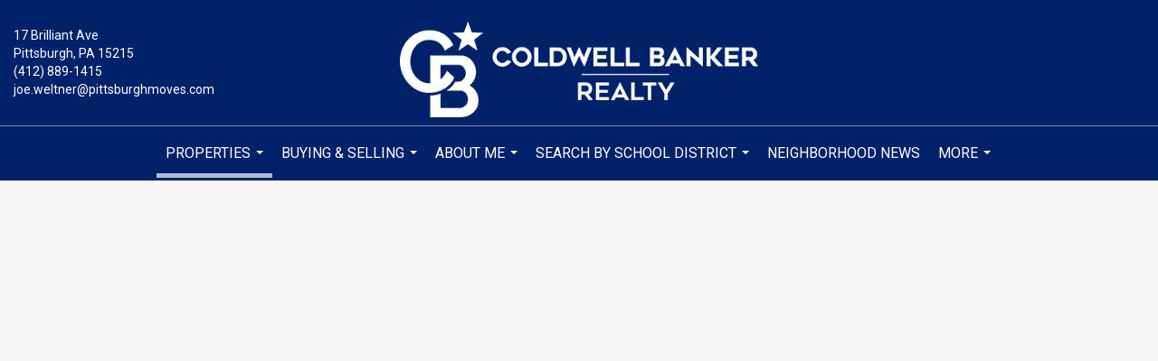

--- FILE ---
content_type: text/html; charset=utf-8
request_url: https://www.google.com/recaptcha/api2/anchor?ar=1&k=6LdmtrYUAAAAAAHk0DIYZUZov8ZzYGbtAIozmHtV&co=aHR0cHM6Ly9qb2V3ZWx0bmVyLmNvbTo0NDM.&hl=en&v=jdMmXeCQEkPbnFDy9T04NbgJ&size=invisible&anchor-ms=20000&execute-ms=15000&cb=c8z45l53lxg8
body_size: 46716
content:
<!DOCTYPE HTML><html dir="ltr" lang="en"><head><meta http-equiv="Content-Type" content="text/html; charset=UTF-8">
<meta http-equiv="X-UA-Compatible" content="IE=edge">
<title>reCAPTCHA</title>
<style type="text/css">
/* cyrillic-ext */
@font-face {
  font-family: 'Roboto';
  font-style: normal;
  font-weight: 400;
  font-stretch: 100%;
  src: url(//fonts.gstatic.com/s/roboto/v48/KFO7CnqEu92Fr1ME7kSn66aGLdTylUAMa3GUBHMdazTgWw.woff2) format('woff2');
  unicode-range: U+0460-052F, U+1C80-1C8A, U+20B4, U+2DE0-2DFF, U+A640-A69F, U+FE2E-FE2F;
}
/* cyrillic */
@font-face {
  font-family: 'Roboto';
  font-style: normal;
  font-weight: 400;
  font-stretch: 100%;
  src: url(//fonts.gstatic.com/s/roboto/v48/KFO7CnqEu92Fr1ME7kSn66aGLdTylUAMa3iUBHMdazTgWw.woff2) format('woff2');
  unicode-range: U+0301, U+0400-045F, U+0490-0491, U+04B0-04B1, U+2116;
}
/* greek-ext */
@font-face {
  font-family: 'Roboto';
  font-style: normal;
  font-weight: 400;
  font-stretch: 100%;
  src: url(//fonts.gstatic.com/s/roboto/v48/KFO7CnqEu92Fr1ME7kSn66aGLdTylUAMa3CUBHMdazTgWw.woff2) format('woff2');
  unicode-range: U+1F00-1FFF;
}
/* greek */
@font-face {
  font-family: 'Roboto';
  font-style: normal;
  font-weight: 400;
  font-stretch: 100%;
  src: url(//fonts.gstatic.com/s/roboto/v48/KFO7CnqEu92Fr1ME7kSn66aGLdTylUAMa3-UBHMdazTgWw.woff2) format('woff2');
  unicode-range: U+0370-0377, U+037A-037F, U+0384-038A, U+038C, U+038E-03A1, U+03A3-03FF;
}
/* math */
@font-face {
  font-family: 'Roboto';
  font-style: normal;
  font-weight: 400;
  font-stretch: 100%;
  src: url(//fonts.gstatic.com/s/roboto/v48/KFO7CnqEu92Fr1ME7kSn66aGLdTylUAMawCUBHMdazTgWw.woff2) format('woff2');
  unicode-range: U+0302-0303, U+0305, U+0307-0308, U+0310, U+0312, U+0315, U+031A, U+0326-0327, U+032C, U+032F-0330, U+0332-0333, U+0338, U+033A, U+0346, U+034D, U+0391-03A1, U+03A3-03A9, U+03B1-03C9, U+03D1, U+03D5-03D6, U+03F0-03F1, U+03F4-03F5, U+2016-2017, U+2034-2038, U+203C, U+2040, U+2043, U+2047, U+2050, U+2057, U+205F, U+2070-2071, U+2074-208E, U+2090-209C, U+20D0-20DC, U+20E1, U+20E5-20EF, U+2100-2112, U+2114-2115, U+2117-2121, U+2123-214F, U+2190, U+2192, U+2194-21AE, U+21B0-21E5, U+21F1-21F2, U+21F4-2211, U+2213-2214, U+2216-22FF, U+2308-230B, U+2310, U+2319, U+231C-2321, U+2336-237A, U+237C, U+2395, U+239B-23B7, U+23D0, U+23DC-23E1, U+2474-2475, U+25AF, U+25B3, U+25B7, U+25BD, U+25C1, U+25CA, U+25CC, U+25FB, U+266D-266F, U+27C0-27FF, U+2900-2AFF, U+2B0E-2B11, U+2B30-2B4C, U+2BFE, U+3030, U+FF5B, U+FF5D, U+1D400-1D7FF, U+1EE00-1EEFF;
}
/* symbols */
@font-face {
  font-family: 'Roboto';
  font-style: normal;
  font-weight: 400;
  font-stretch: 100%;
  src: url(//fonts.gstatic.com/s/roboto/v48/KFO7CnqEu92Fr1ME7kSn66aGLdTylUAMaxKUBHMdazTgWw.woff2) format('woff2');
  unicode-range: U+0001-000C, U+000E-001F, U+007F-009F, U+20DD-20E0, U+20E2-20E4, U+2150-218F, U+2190, U+2192, U+2194-2199, U+21AF, U+21E6-21F0, U+21F3, U+2218-2219, U+2299, U+22C4-22C6, U+2300-243F, U+2440-244A, U+2460-24FF, U+25A0-27BF, U+2800-28FF, U+2921-2922, U+2981, U+29BF, U+29EB, U+2B00-2BFF, U+4DC0-4DFF, U+FFF9-FFFB, U+10140-1018E, U+10190-1019C, U+101A0, U+101D0-101FD, U+102E0-102FB, U+10E60-10E7E, U+1D2C0-1D2D3, U+1D2E0-1D37F, U+1F000-1F0FF, U+1F100-1F1AD, U+1F1E6-1F1FF, U+1F30D-1F30F, U+1F315, U+1F31C, U+1F31E, U+1F320-1F32C, U+1F336, U+1F378, U+1F37D, U+1F382, U+1F393-1F39F, U+1F3A7-1F3A8, U+1F3AC-1F3AF, U+1F3C2, U+1F3C4-1F3C6, U+1F3CA-1F3CE, U+1F3D4-1F3E0, U+1F3ED, U+1F3F1-1F3F3, U+1F3F5-1F3F7, U+1F408, U+1F415, U+1F41F, U+1F426, U+1F43F, U+1F441-1F442, U+1F444, U+1F446-1F449, U+1F44C-1F44E, U+1F453, U+1F46A, U+1F47D, U+1F4A3, U+1F4B0, U+1F4B3, U+1F4B9, U+1F4BB, U+1F4BF, U+1F4C8-1F4CB, U+1F4D6, U+1F4DA, U+1F4DF, U+1F4E3-1F4E6, U+1F4EA-1F4ED, U+1F4F7, U+1F4F9-1F4FB, U+1F4FD-1F4FE, U+1F503, U+1F507-1F50B, U+1F50D, U+1F512-1F513, U+1F53E-1F54A, U+1F54F-1F5FA, U+1F610, U+1F650-1F67F, U+1F687, U+1F68D, U+1F691, U+1F694, U+1F698, U+1F6AD, U+1F6B2, U+1F6B9-1F6BA, U+1F6BC, U+1F6C6-1F6CF, U+1F6D3-1F6D7, U+1F6E0-1F6EA, U+1F6F0-1F6F3, U+1F6F7-1F6FC, U+1F700-1F7FF, U+1F800-1F80B, U+1F810-1F847, U+1F850-1F859, U+1F860-1F887, U+1F890-1F8AD, U+1F8B0-1F8BB, U+1F8C0-1F8C1, U+1F900-1F90B, U+1F93B, U+1F946, U+1F984, U+1F996, U+1F9E9, U+1FA00-1FA6F, U+1FA70-1FA7C, U+1FA80-1FA89, U+1FA8F-1FAC6, U+1FACE-1FADC, U+1FADF-1FAE9, U+1FAF0-1FAF8, U+1FB00-1FBFF;
}
/* vietnamese */
@font-face {
  font-family: 'Roboto';
  font-style: normal;
  font-weight: 400;
  font-stretch: 100%;
  src: url(//fonts.gstatic.com/s/roboto/v48/KFO7CnqEu92Fr1ME7kSn66aGLdTylUAMa3OUBHMdazTgWw.woff2) format('woff2');
  unicode-range: U+0102-0103, U+0110-0111, U+0128-0129, U+0168-0169, U+01A0-01A1, U+01AF-01B0, U+0300-0301, U+0303-0304, U+0308-0309, U+0323, U+0329, U+1EA0-1EF9, U+20AB;
}
/* latin-ext */
@font-face {
  font-family: 'Roboto';
  font-style: normal;
  font-weight: 400;
  font-stretch: 100%;
  src: url(//fonts.gstatic.com/s/roboto/v48/KFO7CnqEu92Fr1ME7kSn66aGLdTylUAMa3KUBHMdazTgWw.woff2) format('woff2');
  unicode-range: U+0100-02BA, U+02BD-02C5, U+02C7-02CC, U+02CE-02D7, U+02DD-02FF, U+0304, U+0308, U+0329, U+1D00-1DBF, U+1E00-1E9F, U+1EF2-1EFF, U+2020, U+20A0-20AB, U+20AD-20C0, U+2113, U+2C60-2C7F, U+A720-A7FF;
}
/* latin */
@font-face {
  font-family: 'Roboto';
  font-style: normal;
  font-weight: 400;
  font-stretch: 100%;
  src: url(//fonts.gstatic.com/s/roboto/v48/KFO7CnqEu92Fr1ME7kSn66aGLdTylUAMa3yUBHMdazQ.woff2) format('woff2');
  unicode-range: U+0000-00FF, U+0131, U+0152-0153, U+02BB-02BC, U+02C6, U+02DA, U+02DC, U+0304, U+0308, U+0329, U+2000-206F, U+20AC, U+2122, U+2191, U+2193, U+2212, U+2215, U+FEFF, U+FFFD;
}
/* cyrillic-ext */
@font-face {
  font-family: 'Roboto';
  font-style: normal;
  font-weight: 500;
  font-stretch: 100%;
  src: url(//fonts.gstatic.com/s/roboto/v48/KFO7CnqEu92Fr1ME7kSn66aGLdTylUAMa3GUBHMdazTgWw.woff2) format('woff2');
  unicode-range: U+0460-052F, U+1C80-1C8A, U+20B4, U+2DE0-2DFF, U+A640-A69F, U+FE2E-FE2F;
}
/* cyrillic */
@font-face {
  font-family: 'Roboto';
  font-style: normal;
  font-weight: 500;
  font-stretch: 100%;
  src: url(//fonts.gstatic.com/s/roboto/v48/KFO7CnqEu92Fr1ME7kSn66aGLdTylUAMa3iUBHMdazTgWw.woff2) format('woff2');
  unicode-range: U+0301, U+0400-045F, U+0490-0491, U+04B0-04B1, U+2116;
}
/* greek-ext */
@font-face {
  font-family: 'Roboto';
  font-style: normal;
  font-weight: 500;
  font-stretch: 100%;
  src: url(//fonts.gstatic.com/s/roboto/v48/KFO7CnqEu92Fr1ME7kSn66aGLdTylUAMa3CUBHMdazTgWw.woff2) format('woff2');
  unicode-range: U+1F00-1FFF;
}
/* greek */
@font-face {
  font-family: 'Roboto';
  font-style: normal;
  font-weight: 500;
  font-stretch: 100%;
  src: url(//fonts.gstatic.com/s/roboto/v48/KFO7CnqEu92Fr1ME7kSn66aGLdTylUAMa3-UBHMdazTgWw.woff2) format('woff2');
  unicode-range: U+0370-0377, U+037A-037F, U+0384-038A, U+038C, U+038E-03A1, U+03A3-03FF;
}
/* math */
@font-face {
  font-family: 'Roboto';
  font-style: normal;
  font-weight: 500;
  font-stretch: 100%;
  src: url(//fonts.gstatic.com/s/roboto/v48/KFO7CnqEu92Fr1ME7kSn66aGLdTylUAMawCUBHMdazTgWw.woff2) format('woff2');
  unicode-range: U+0302-0303, U+0305, U+0307-0308, U+0310, U+0312, U+0315, U+031A, U+0326-0327, U+032C, U+032F-0330, U+0332-0333, U+0338, U+033A, U+0346, U+034D, U+0391-03A1, U+03A3-03A9, U+03B1-03C9, U+03D1, U+03D5-03D6, U+03F0-03F1, U+03F4-03F5, U+2016-2017, U+2034-2038, U+203C, U+2040, U+2043, U+2047, U+2050, U+2057, U+205F, U+2070-2071, U+2074-208E, U+2090-209C, U+20D0-20DC, U+20E1, U+20E5-20EF, U+2100-2112, U+2114-2115, U+2117-2121, U+2123-214F, U+2190, U+2192, U+2194-21AE, U+21B0-21E5, U+21F1-21F2, U+21F4-2211, U+2213-2214, U+2216-22FF, U+2308-230B, U+2310, U+2319, U+231C-2321, U+2336-237A, U+237C, U+2395, U+239B-23B7, U+23D0, U+23DC-23E1, U+2474-2475, U+25AF, U+25B3, U+25B7, U+25BD, U+25C1, U+25CA, U+25CC, U+25FB, U+266D-266F, U+27C0-27FF, U+2900-2AFF, U+2B0E-2B11, U+2B30-2B4C, U+2BFE, U+3030, U+FF5B, U+FF5D, U+1D400-1D7FF, U+1EE00-1EEFF;
}
/* symbols */
@font-face {
  font-family: 'Roboto';
  font-style: normal;
  font-weight: 500;
  font-stretch: 100%;
  src: url(//fonts.gstatic.com/s/roboto/v48/KFO7CnqEu92Fr1ME7kSn66aGLdTylUAMaxKUBHMdazTgWw.woff2) format('woff2');
  unicode-range: U+0001-000C, U+000E-001F, U+007F-009F, U+20DD-20E0, U+20E2-20E4, U+2150-218F, U+2190, U+2192, U+2194-2199, U+21AF, U+21E6-21F0, U+21F3, U+2218-2219, U+2299, U+22C4-22C6, U+2300-243F, U+2440-244A, U+2460-24FF, U+25A0-27BF, U+2800-28FF, U+2921-2922, U+2981, U+29BF, U+29EB, U+2B00-2BFF, U+4DC0-4DFF, U+FFF9-FFFB, U+10140-1018E, U+10190-1019C, U+101A0, U+101D0-101FD, U+102E0-102FB, U+10E60-10E7E, U+1D2C0-1D2D3, U+1D2E0-1D37F, U+1F000-1F0FF, U+1F100-1F1AD, U+1F1E6-1F1FF, U+1F30D-1F30F, U+1F315, U+1F31C, U+1F31E, U+1F320-1F32C, U+1F336, U+1F378, U+1F37D, U+1F382, U+1F393-1F39F, U+1F3A7-1F3A8, U+1F3AC-1F3AF, U+1F3C2, U+1F3C4-1F3C6, U+1F3CA-1F3CE, U+1F3D4-1F3E0, U+1F3ED, U+1F3F1-1F3F3, U+1F3F5-1F3F7, U+1F408, U+1F415, U+1F41F, U+1F426, U+1F43F, U+1F441-1F442, U+1F444, U+1F446-1F449, U+1F44C-1F44E, U+1F453, U+1F46A, U+1F47D, U+1F4A3, U+1F4B0, U+1F4B3, U+1F4B9, U+1F4BB, U+1F4BF, U+1F4C8-1F4CB, U+1F4D6, U+1F4DA, U+1F4DF, U+1F4E3-1F4E6, U+1F4EA-1F4ED, U+1F4F7, U+1F4F9-1F4FB, U+1F4FD-1F4FE, U+1F503, U+1F507-1F50B, U+1F50D, U+1F512-1F513, U+1F53E-1F54A, U+1F54F-1F5FA, U+1F610, U+1F650-1F67F, U+1F687, U+1F68D, U+1F691, U+1F694, U+1F698, U+1F6AD, U+1F6B2, U+1F6B9-1F6BA, U+1F6BC, U+1F6C6-1F6CF, U+1F6D3-1F6D7, U+1F6E0-1F6EA, U+1F6F0-1F6F3, U+1F6F7-1F6FC, U+1F700-1F7FF, U+1F800-1F80B, U+1F810-1F847, U+1F850-1F859, U+1F860-1F887, U+1F890-1F8AD, U+1F8B0-1F8BB, U+1F8C0-1F8C1, U+1F900-1F90B, U+1F93B, U+1F946, U+1F984, U+1F996, U+1F9E9, U+1FA00-1FA6F, U+1FA70-1FA7C, U+1FA80-1FA89, U+1FA8F-1FAC6, U+1FACE-1FADC, U+1FADF-1FAE9, U+1FAF0-1FAF8, U+1FB00-1FBFF;
}
/* vietnamese */
@font-face {
  font-family: 'Roboto';
  font-style: normal;
  font-weight: 500;
  font-stretch: 100%;
  src: url(//fonts.gstatic.com/s/roboto/v48/KFO7CnqEu92Fr1ME7kSn66aGLdTylUAMa3OUBHMdazTgWw.woff2) format('woff2');
  unicode-range: U+0102-0103, U+0110-0111, U+0128-0129, U+0168-0169, U+01A0-01A1, U+01AF-01B0, U+0300-0301, U+0303-0304, U+0308-0309, U+0323, U+0329, U+1EA0-1EF9, U+20AB;
}
/* latin-ext */
@font-face {
  font-family: 'Roboto';
  font-style: normal;
  font-weight: 500;
  font-stretch: 100%;
  src: url(//fonts.gstatic.com/s/roboto/v48/KFO7CnqEu92Fr1ME7kSn66aGLdTylUAMa3KUBHMdazTgWw.woff2) format('woff2');
  unicode-range: U+0100-02BA, U+02BD-02C5, U+02C7-02CC, U+02CE-02D7, U+02DD-02FF, U+0304, U+0308, U+0329, U+1D00-1DBF, U+1E00-1E9F, U+1EF2-1EFF, U+2020, U+20A0-20AB, U+20AD-20C0, U+2113, U+2C60-2C7F, U+A720-A7FF;
}
/* latin */
@font-face {
  font-family: 'Roboto';
  font-style: normal;
  font-weight: 500;
  font-stretch: 100%;
  src: url(//fonts.gstatic.com/s/roboto/v48/KFO7CnqEu92Fr1ME7kSn66aGLdTylUAMa3yUBHMdazQ.woff2) format('woff2');
  unicode-range: U+0000-00FF, U+0131, U+0152-0153, U+02BB-02BC, U+02C6, U+02DA, U+02DC, U+0304, U+0308, U+0329, U+2000-206F, U+20AC, U+2122, U+2191, U+2193, U+2212, U+2215, U+FEFF, U+FFFD;
}
/* cyrillic-ext */
@font-face {
  font-family: 'Roboto';
  font-style: normal;
  font-weight: 900;
  font-stretch: 100%;
  src: url(//fonts.gstatic.com/s/roboto/v48/KFO7CnqEu92Fr1ME7kSn66aGLdTylUAMa3GUBHMdazTgWw.woff2) format('woff2');
  unicode-range: U+0460-052F, U+1C80-1C8A, U+20B4, U+2DE0-2DFF, U+A640-A69F, U+FE2E-FE2F;
}
/* cyrillic */
@font-face {
  font-family: 'Roboto';
  font-style: normal;
  font-weight: 900;
  font-stretch: 100%;
  src: url(//fonts.gstatic.com/s/roboto/v48/KFO7CnqEu92Fr1ME7kSn66aGLdTylUAMa3iUBHMdazTgWw.woff2) format('woff2');
  unicode-range: U+0301, U+0400-045F, U+0490-0491, U+04B0-04B1, U+2116;
}
/* greek-ext */
@font-face {
  font-family: 'Roboto';
  font-style: normal;
  font-weight: 900;
  font-stretch: 100%;
  src: url(//fonts.gstatic.com/s/roboto/v48/KFO7CnqEu92Fr1ME7kSn66aGLdTylUAMa3CUBHMdazTgWw.woff2) format('woff2');
  unicode-range: U+1F00-1FFF;
}
/* greek */
@font-face {
  font-family: 'Roboto';
  font-style: normal;
  font-weight: 900;
  font-stretch: 100%;
  src: url(//fonts.gstatic.com/s/roboto/v48/KFO7CnqEu92Fr1ME7kSn66aGLdTylUAMa3-UBHMdazTgWw.woff2) format('woff2');
  unicode-range: U+0370-0377, U+037A-037F, U+0384-038A, U+038C, U+038E-03A1, U+03A3-03FF;
}
/* math */
@font-face {
  font-family: 'Roboto';
  font-style: normal;
  font-weight: 900;
  font-stretch: 100%;
  src: url(//fonts.gstatic.com/s/roboto/v48/KFO7CnqEu92Fr1ME7kSn66aGLdTylUAMawCUBHMdazTgWw.woff2) format('woff2');
  unicode-range: U+0302-0303, U+0305, U+0307-0308, U+0310, U+0312, U+0315, U+031A, U+0326-0327, U+032C, U+032F-0330, U+0332-0333, U+0338, U+033A, U+0346, U+034D, U+0391-03A1, U+03A3-03A9, U+03B1-03C9, U+03D1, U+03D5-03D6, U+03F0-03F1, U+03F4-03F5, U+2016-2017, U+2034-2038, U+203C, U+2040, U+2043, U+2047, U+2050, U+2057, U+205F, U+2070-2071, U+2074-208E, U+2090-209C, U+20D0-20DC, U+20E1, U+20E5-20EF, U+2100-2112, U+2114-2115, U+2117-2121, U+2123-214F, U+2190, U+2192, U+2194-21AE, U+21B0-21E5, U+21F1-21F2, U+21F4-2211, U+2213-2214, U+2216-22FF, U+2308-230B, U+2310, U+2319, U+231C-2321, U+2336-237A, U+237C, U+2395, U+239B-23B7, U+23D0, U+23DC-23E1, U+2474-2475, U+25AF, U+25B3, U+25B7, U+25BD, U+25C1, U+25CA, U+25CC, U+25FB, U+266D-266F, U+27C0-27FF, U+2900-2AFF, U+2B0E-2B11, U+2B30-2B4C, U+2BFE, U+3030, U+FF5B, U+FF5D, U+1D400-1D7FF, U+1EE00-1EEFF;
}
/* symbols */
@font-face {
  font-family: 'Roboto';
  font-style: normal;
  font-weight: 900;
  font-stretch: 100%;
  src: url(//fonts.gstatic.com/s/roboto/v48/KFO7CnqEu92Fr1ME7kSn66aGLdTylUAMaxKUBHMdazTgWw.woff2) format('woff2');
  unicode-range: U+0001-000C, U+000E-001F, U+007F-009F, U+20DD-20E0, U+20E2-20E4, U+2150-218F, U+2190, U+2192, U+2194-2199, U+21AF, U+21E6-21F0, U+21F3, U+2218-2219, U+2299, U+22C4-22C6, U+2300-243F, U+2440-244A, U+2460-24FF, U+25A0-27BF, U+2800-28FF, U+2921-2922, U+2981, U+29BF, U+29EB, U+2B00-2BFF, U+4DC0-4DFF, U+FFF9-FFFB, U+10140-1018E, U+10190-1019C, U+101A0, U+101D0-101FD, U+102E0-102FB, U+10E60-10E7E, U+1D2C0-1D2D3, U+1D2E0-1D37F, U+1F000-1F0FF, U+1F100-1F1AD, U+1F1E6-1F1FF, U+1F30D-1F30F, U+1F315, U+1F31C, U+1F31E, U+1F320-1F32C, U+1F336, U+1F378, U+1F37D, U+1F382, U+1F393-1F39F, U+1F3A7-1F3A8, U+1F3AC-1F3AF, U+1F3C2, U+1F3C4-1F3C6, U+1F3CA-1F3CE, U+1F3D4-1F3E0, U+1F3ED, U+1F3F1-1F3F3, U+1F3F5-1F3F7, U+1F408, U+1F415, U+1F41F, U+1F426, U+1F43F, U+1F441-1F442, U+1F444, U+1F446-1F449, U+1F44C-1F44E, U+1F453, U+1F46A, U+1F47D, U+1F4A3, U+1F4B0, U+1F4B3, U+1F4B9, U+1F4BB, U+1F4BF, U+1F4C8-1F4CB, U+1F4D6, U+1F4DA, U+1F4DF, U+1F4E3-1F4E6, U+1F4EA-1F4ED, U+1F4F7, U+1F4F9-1F4FB, U+1F4FD-1F4FE, U+1F503, U+1F507-1F50B, U+1F50D, U+1F512-1F513, U+1F53E-1F54A, U+1F54F-1F5FA, U+1F610, U+1F650-1F67F, U+1F687, U+1F68D, U+1F691, U+1F694, U+1F698, U+1F6AD, U+1F6B2, U+1F6B9-1F6BA, U+1F6BC, U+1F6C6-1F6CF, U+1F6D3-1F6D7, U+1F6E0-1F6EA, U+1F6F0-1F6F3, U+1F6F7-1F6FC, U+1F700-1F7FF, U+1F800-1F80B, U+1F810-1F847, U+1F850-1F859, U+1F860-1F887, U+1F890-1F8AD, U+1F8B0-1F8BB, U+1F8C0-1F8C1, U+1F900-1F90B, U+1F93B, U+1F946, U+1F984, U+1F996, U+1F9E9, U+1FA00-1FA6F, U+1FA70-1FA7C, U+1FA80-1FA89, U+1FA8F-1FAC6, U+1FACE-1FADC, U+1FADF-1FAE9, U+1FAF0-1FAF8, U+1FB00-1FBFF;
}
/* vietnamese */
@font-face {
  font-family: 'Roboto';
  font-style: normal;
  font-weight: 900;
  font-stretch: 100%;
  src: url(//fonts.gstatic.com/s/roboto/v48/KFO7CnqEu92Fr1ME7kSn66aGLdTylUAMa3OUBHMdazTgWw.woff2) format('woff2');
  unicode-range: U+0102-0103, U+0110-0111, U+0128-0129, U+0168-0169, U+01A0-01A1, U+01AF-01B0, U+0300-0301, U+0303-0304, U+0308-0309, U+0323, U+0329, U+1EA0-1EF9, U+20AB;
}
/* latin-ext */
@font-face {
  font-family: 'Roboto';
  font-style: normal;
  font-weight: 900;
  font-stretch: 100%;
  src: url(//fonts.gstatic.com/s/roboto/v48/KFO7CnqEu92Fr1ME7kSn66aGLdTylUAMa3KUBHMdazTgWw.woff2) format('woff2');
  unicode-range: U+0100-02BA, U+02BD-02C5, U+02C7-02CC, U+02CE-02D7, U+02DD-02FF, U+0304, U+0308, U+0329, U+1D00-1DBF, U+1E00-1E9F, U+1EF2-1EFF, U+2020, U+20A0-20AB, U+20AD-20C0, U+2113, U+2C60-2C7F, U+A720-A7FF;
}
/* latin */
@font-face {
  font-family: 'Roboto';
  font-style: normal;
  font-weight: 900;
  font-stretch: 100%;
  src: url(//fonts.gstatic.com/s/roboto/v48/KFO7CnqEu92Fr1ME7kSn66aGLdTylUAMa3yUBHMdazQ.woff2) format('woff2');
  unicode-range: U+0000-00FF, U+0131, U+0152-0153, U+02BB-02BC, U+02C6, U+02DA, U+02DC, U+0304, U+0308, U+0329, U+2000-206F, U+20AC, U+2122, U+2191, U+2193, U+2212, U+2215, U+FEFF, U+FFFD;
}

</style>
<link rel="stylesheet" type="text/css" href="https://www.gstatic.com/recaptcha/releases/jdMmXeCQEkPbnFDy9T04NbgJ/styles__ltr.css">
<script nonce="U4YaeU0dASrC9l79qffw2w" type="text/javascript">window['__recaptcha_api'] = 'https://www.google.com/recaptcha/api2/';</script>
<script type="text/javascript" src="https://www.gstatic.com/recaptcha/releases/jdMmXeCQEkPbnFDy9T04NbgJ/recaptcha__en.js" nonce="U4YaeU0dASrC9l79qffw2w">
      
    </script></head>
<body><div id="rc-anchor-alert" class="rc-anchor-alert"></div>
<input type="hidden" id="recaptcha-token" value="[base64]">
<script type="text/javascript" nonce="U4YaeU0dASrC9l79qffw2w">
      recaptcha.anchor.Main.init("[\x22ainput\x22,[\x22bgdata\x22,\x22\x22,\[base64]/[base64]/e2RvbmU6ZmFsc2UsdmFsdWU6ZVtIKytdfTp7ZG9uZTp0cnVlfX19LGkxPWZ1bmN0aW9uKGUsSCl7SC5ILmxlbmd0aD4xMDQ/[base64]/[base64]/[base64]/[base64]/[base64]/[base64]/[base64]/[base64]/[base64]/RXAoZS5QLGUpOlFVKHRydWUsOCxlKX0sRT1mdW5jdGlvbihlLEgsRixoLEssUCl7aWYoSC5oLmxlbmd0aCl7SC5CSD0oSC5vJiYiOlRRUjpUUVI6IigpLEYpLEgubz10cnVlO3RyeXtLPUguSigpLEguWj1LLEguTz0wLEgudT0wLEgudj1LLFA9T3AoRixIKSxlPWU/[base64]/[base64]/[base64]/[base64]\x22,\[base64]\x22,\x22w43Cky5PwoHDqSfCmMKjesKQw5vCkj1cw45SHMOYw4VxOVXCqXZXc8OGwqrDpsOMw5zClBJqwqgGJTXDqTTCpHTDlsOGchs9w57DgsOkw6/DhcKbwovCgcOUEQzCrMKBw5/DqnYxwrvClXHDtsOWZcKXwrPCtsK0dzzDoV3CqcKeNMKowqzCl05mw7LCn8O4w717JsKjAU/CjsKqcVNRw4DCihZ4V8OUwpFXWsKqw7Zlwq0Jw4Y6wpo5esKrw5/CnMKfwpHDtsK7IGDDlHjDnXbCtQtBwovCgzcqb8KKw4VqX8KOAy8FAiBCO8O8wpbDisKLw5DCq8KgZcOxC201IcKYaEoDwovDjsOxw5PCjsO3w4k9w65PEMOPwqPDnj7DiHkAw5tEw5lBwp3CuVsOAEp1wo5Xw77CtcKUYVg4eMOaw5MkFE5jwrFxw700F1kLwq7Cul/DjlgOR8KCawnCusOzHk5yOn3Dt8OawpjCkxQEXMOew6TCpw56FVnDgiLDlX8bwpF3IsK4w5fCm8KbPwsWw4LCigzCkBNcwoE/w5LCjlwObiMmwqLCkMKUAMKcAjTCp0rDnsKcwpzDqG5/Y8KgZUvDnBrCucO/wox+SA7CicKHYyA8HwTDvsOQwpxnw6/DosO9w6TCkMOLwr3Cqh7Cm1k9DlNVw77CnMO/FT3Dv8OQwpVtwpPDvsObwoDCgcOsw6jCs8OkwrvCu8KBKMOoc8K7wqrCu2d0w5LCmDU+SMODFg0aOcOkw49ywr5Uw4fDt8OjLUp1wrEyZsOfwrJCw7TCinnCnXLCm3kgwonCintpw4ltJVfCvV/DkcOjMcO1US4hRsK7e8O/FXfDth/Cr8KZZhrDkMOvwrjCrRgJQMOuSMOtw7AjcsO+w6/CpBsbw57ClsONFCPDvTXCqcKTw4XDnRDDlkUZfcKKOC/Dt2DCusOZw6EabcK3fQU2T8Klw7PClx3DucKCCMOSw5PDrcKPwrY3Qj/Ck0LDoS45w5pFwr7Dt8Kgw73CtcKBw6zDuAhNeMKqd3E6cErDgno4wpXDg1XCsELCu8OEwrRiw4gsLMKWRMOuXMKsw5dNXB7DncKQw5VbfsOuRxDCkcKMwrrDsMOMVw7CtgUAcMKrw6zCiUPCr1TClCXCosK/NcO+w5tBDMOAeCsKLsOHw4/Dt8KYwpZNVWHDlMOkw6PCo27DtCfDkFcAE8OgRcO8wrTCpsOGwqLDtjPDuMKlVcK6AGHDq8KEwoVye3zDkD7DuMKNbjd2w55dw5h9w5NAw6TCkcOqcMOaw4fDosO9chIpwq8Ew4UFY8OoF29rwqFswqPCtcOrbhhWC8Onwq3Cp8Ohwr7Cnh4oBsOaBcKlZR8xdk/CmFgTw7PDtcO/wrLCuMKCw4LDo8K0wqU7wqnDhgoiwpkICRZ4fcK/w4XDvCLCmAjCiS9/w6DCrsOBEUjCnQ57e1/CplHCt3Yqwplgw6DDk8KVw43DgEPDhMKOw4LCjsOuw5d/J8OiDcOfKiN+D0NdbMKTw7BTwqFUwoUKw4gfw4c6w5kDw4jDusKHKT5OwrJCQQjDlMKxI8KCw4/[base64]/DjcKywrtuw7/Cg8OCcnvDrRzChEzDl1JRw63DrHhaZVoxK8O3ecKpw5nDtMKvHcOAwroIesO3wrjDtsKww6XDt8KSwrvCqBTCrBrCrHk7MnjDpC/[base64]/ChCbCtcKXwp7CuRZ3wpp0w7XChsKRw4rCk0XDuxEmwqnCicOfw4QOwrHDsy42wpjCt3FLGsOcK8O1w6c1w61kw77Dr8OMWilYw7BNw53Cn2LDknPDjU/[base64]/IcO/wrLDqsKgbcKmwrDDpyfDqSnCjAoRw73CnyzDpxnDj8OtUnMNwpDDjQPDuSzCksKsZw8bU8Kdw4l9CD7Dk8Kow7vCpcKaXcO6wrYMTDscXCrCiwLCksOIAMK5SU7Cij1vI8KPwrp5w4hWwoDChsOFwrzCrMK/J8O1ThnDncOEwr/CmHVMwp0NZcKYw5NqWMOWEV7DmEXClBArNcO/aXbDrMKYwqTCgR7DmxzCicKEaUoWwrXCsCzCoV7CggNaB8KifcOZEWvDuMKAwoHDhMKqUx3Ct1MYPcOFLcOzwoJdw5jCvcOUb8KOw4TClnDCuifDjzItbsKGCDYKwo/DggllT8O+w6TCpn3DsDkkwq1owoZnCEnDtmrDjGfDmyPDunfDpDnCqsOQwow+w6lZw4DCtW9fwoQGwqHDryLCk8Kdw4zDnsOoYcO0woNVBgZAw6rCn8OCwoAow5LCtcKIJgzDoRLDi3fCg8K/T8Osw5NTw5pxwpJTwpopw6sbw4DDucKEacKhwrLDqsKCZcKMSsKrL8KQK8O5w67Chy8cwr8xw4A5wqvDvSfDulvCn1fDpEfDnV3CnQpYIFoxwqPDuk/CgMKtCSgPLh/CsMKQQiLDs2HDmRHCs8OMw6HDnMKqBFnDoDoiwpYcw7Z5wq16woJsQ8KNBx14GQ3Cu8Klw7Fbw5ctDcOsw7dsw5DDl1/CpcKAXMKHwrrCv8K3GMKkwpXCpcOvXsOJYMKXw5fDhsOHw4Myw58kwrjDuXIywr/CgAnDtcKwwr1Mw5fCjcONSULClMOvDBTDonXCocK4ICzCi8Oew6TDsUJpwrl/w7l4IcKBFUl3ZC4Aw7NLw6DDvQl5EsOtHsK/a8Otw4XCkcO/[base64]/CosO1w7VyNhfDkVcGwooJw7J1HkPDtcOkw5w9MTLCsMKxVybDsGk6wp3DnRzCh0zDrhUdwqzDm07DvT1fNmMuw77CqT3CvsK9agssRsOhHBzCicO+w6zDpT7CiMK4Vl9Qw61owqhVSSDCuy/DjsOpw4Mlw6zCuifDnQMlwoTDnQBmKWcmwqYgwpXDqMOYw7oow51xbsOSbF8hIgp+XnfCqsKKw4sfwpUzw43DlsO2L8K2cMKXBj/[base64]/[base64]/CozcdPDZJw7rCtA7Ds30xMxYqOk59w5LClzYnCip6fMK/wrYIw53DlsOMfcOZwpd+FsKLCsK2bFFdw6/[base64]/Dgg51w4jCkyHCoEB3w4bDtSHDuER4w7rDpj8uw7AUw7zDjD7CsyQdw7HCtElvGF9jX2PClR01G8K5d3nDv8K9GMOww4IjTsKzw5HDk8O8w6rCvEjColAjYQwcb18Zw4rDmQJUUA7Cm3Z/wq7CisOcw55mDsOHwrXDv0ZrJsKSAy/CuHvCnlwVwqXCgcK9GSsaw5zDs2rDo8OjG8KJwoccwoUZwoshf8OxQMO/w5jDrcK6LAJPw4jDjMKxw7A/dcOEw4HDjAjDncOwwrkUwojDusONwo/ClcKnwpDDh8KPw4N/w6rDncOZf3gER8KSwqnDqsOPwooDHmduwpVkcx7CuQDDiMO+w67CgcKVb8KeSgzDunQbwpQ4w7FVwoXClmfCssO8YW7DrELDpsKnwpDDpRrDv0bCisOxwoVAAFPDqU8zw6tPwq52woZbIsOANFJ2w6PCqsK2w4/CixjCjQDCgkfCikXCuB9maMOGG2p6JsKHwqvDjCMhw6bCqwbDssKqDcK7LWvDt8Kdw4rCggjDrjULw5TCsCMBSkpMwqdvHMOoR8K6w6vCnzzCjUHCncKofcKaOwoNTjEuw4PDvcKAw6HCs30dYFXCjkMuNcO6bhFZVDXDrR/DpQ4QwpgVwqozQsKYw6VYw60fw65TfsO0Dnc3OFLCtFrCjGgWRSJkeFjDn8Otwok6w4/DisKTw5pwwqzCssKMCx1kwojCoRPCp1h5csOdbMKrw4fCn8KgwoHDrcOfX3/Cm8KhR2/Cux1iRDV1wo8vw5chw4/DncO5wrLCo8KHw5YKQALCrkwrw5bDtcKOTSJ5wpp+w4Ffw57CvsOVw6jCt8OWRDUNwpAQwqdeRQrCv8Olw4oVwr9qwp9faxDDhMKnMjUICCzCusK3GMO+wrLDrMO5d8Kkw653JMKswoASwrjDvsOpaj5Jwr8mwodLw6UXw6fDm8KNUcKkwr5NeA/CmkwFw4omfBMfw64cw7XDs8K6wqfDjMKQw6lTwp5GTHrDpcKJwqnDm2LCncOlTcKPw6fDhMKyV8KLDMOlUzfDpsKcSnbDu8KOEsOYNUjCqcO0WsOnw5ZbbMKiw7nCsC1QwrY+aBQcwpjDjmzDk8OHwpDDlcKODCFAw5XDicOjwr3CsWfCpg16wrd/[base64]/[base64]/wrdZw75nwoLDkQkPXA3Cgm0DccKdP8KXwr3Drm3DggTDvHl/[base64]/E8KbwrvDi1wXwpJnaC/[base64]/Cq0fDn8OTwrjDtsOJYsK+wr/DicKUw711C8KKMMOHw4sfwr81w6Jwwqw6wqfDtMOww6fDv25QYcKNCcKPw4JkwozCi8Kkw7AHBwZxw73Cu2N3IVnCim0BTcKfw4s1wrnCvzhNwpLDsy3DuMOywprDmMOIw4nCnMKNwqFiecKIJgzCg8OKI8KXdcOcwr8HwpDDlXAkwrHDvnVvw6LDjU1kYiDDrE/Cs8KjwonDh8Obw5lIOAVww4HCssKeWcK2w4cVwofClcOFw4HDn8KVacOAw5jCnGIzw7cbAz43w4FxQMOyDmNxw641wqfCg2o+w6XCpcK3GSgDVgvDjjLDjcOTw43CmcKywphFJWYUwpfDogvCpsKSf0dwwoHDi8Kxw4tCKXwxwr/DgUTCosONwrYnTMKdesKswobCsGrDvMOJwqpkwrcaXMOpwoIIEMKnwoTCh8OmwoXCllnCg8K/[base64]/CrsOkw6gmw4tjMArDhcO1ZMKxTnAkwqJ3LE/CgsKhwpTDv8KQYkXCtz/CisOKdsKGJ8Kkw6zCgcKUAl8Swo7CncKVSsK7PjLDh1jCj8OQw79LGjDDsw/CicKvw47Dh0l8M8O3w6Jfw79vwrUlXDZ1FA4gw4nDhTMpBcOWwoxtwog7wq/ChsKrworCsWs1w48SwpIwMm4qwqwBwpEQwoPCtRwBwqvDt8K5w5l/KMOudcOBw5EfwovCtEHDm8KNw5HCucKBwrRRPMOBw7oeLcOCwoLDlcOXwpJtUsOgwrZtwrzDqDbCisKkw6NqNcKHJiV0wrXDncKmHsKYOHpSfMOsw4t8f8K8WsK9w4cEeRIzPsOePsKkw417BsOfCsOZwqt+wobDhgzDucKYwo/Ck1rCq8OKD17CiMKEPsKSFMOBw7jDiSlyCsKTw4fDgMKdSMKxwqkhw6TDihAYw6REXMK8wrLCusOKbsOlSmrCs2kxZxxtEjzCjT/DlMKWOEtAwqDDqnIswrfDlcKOwqjCosOdBRXCrhPDhxXDrU5nJcO/DTAmw6jCsMOpCsO9MWAXDcKBw6INw4zDo8O5eMKwW2fDrjPCkcK/[base64]/DmhDCjMKhVC9SwqM6wrTDlTLDuz7CpRMiwrNtBx/DvsOBwpzDrcONV8O6wobCkBzDugR2WyjCqBk6SBgjwqzCm8Ond8Kfw64jwqrCoCbCocKCOVTCmMKVwobCumpzw55AwqzCuDHDkcOvwq5DwoA9CAzDoHjCl8K/[base64]/Dj8Kbw4HDscOdVg7DgcK5NMOULMKPR1/[base64]/Dgy7CiXnCn8KqGcOKwrUdWwXCkTbDnADCgB/[base64]/[base64]/CnMK3NU85w5jClMKpOcO+CG3DoUjDsMOXS8K7QMOIWMOtw44+w47DkFNSw6U4cMOUw4fDg8K2WDg/w5LCqsODbcOUUW49wpRwTcKdwp9uB8OwKcOGwrVMw6/ChGIMfsKDO8KnER/Di8OUe8Ogw67CsxUeMHUbAUY1GTszw7/DtgZ+acOPw4TDlcOPwpPDkcOXfcO6wrjDrMOvw7zDuAJ4bsO6aQPClcO0w7oUw67DkMOpOMOCTR3DnhPCulFjw6nCs8KXwqNQajV5JcKHHg/ChMO8w6LCpUoyRMKRVR/DnGt2w6rCmsKAdBHDq20Ew5/CnB/CuhNZJRDChxIrRSAMKMKow7TDny7CicKPW2VZw7pnwpTCoX0AAcKLJwPDpSBFw6jCvndAQMOTw6/DgR5DfB/DrMKBEhk/YAvCnHVIw6N3w7c1OHlgw7orAMOpdsKHG3MbAnFbw4/DmsKBUWzDgAhdUQ7Cp08/Y8O5D8OEw5UuRwdjw4I/wpzCmGfCs8Okwp56QzrDmcKKXS3CiwsIwoZTGjIzVRJVwq7Do8O1w5fChcOQw4bDtkfDnnJ5AcO2wrtLVsKNEhjCpSFZwoLCr8KcwqvDuMKTw5DDqCvCvTnDm8O+woAnwp7CkMOWaERJM8Klw4TDhy/DjDDCm0PCqsKYJE9ZCnVdW295wqEWwp0Rw7rCtcOqwrQ0w5TDnkzDlknCrABuJsKNER8OM8KAC8KDw5DDk8KwSGNNw5HDnMKTwqNlw6jDmsKkSFbCoMKEaFrDtGckw7pVRcKqWUdDw6B+woQKwqrDkzbChRN7w4LDisKaw6tiScOtwqjDnsKZwpjDuG/CrThfTCjCusO6QCIrwqd1wr1AwrfDjVJBNMK1c2UTRUPCo8KtwprDoXMewpkHcEBmHGdRwp9YIAoUw45Mw7gocTB7wpXDpcO/w7zCmsK2w5ZjCsK/w7jCqsK7BkDDhEXCt8KXEMOofsOjw5DDp8KeRTlxZHzClXQET8OQc8KkNFM3VTYjwrRww7jCj8KsYxAJPcKjwrfDmMKdIMOVwonDosKyR0/DhHsnw4M0BQ1fw452wqHDqcO8DsOlYiMjNsKCw4sBOF9teUrDt8Oqw7cMw6bDsg7DoRs4ciRnwopMw7PDicO+wqNuwpPCjy3Ds8Kkd8K7wqnDtMOMeEjDnDnDqsO7wrp1TRE/w6QBwrs1w73CiX/CtQEsJMO6LCN4wpPCrQnCgsORF8KvI8OdOsKGwojCj8K+w5M6F2h7wpDDtsKqw6rCjMKHw4wTP8KyR8OQwqxjwo/CgFfCh8Kxw7nCn2bCt1tZGSnDu8OPw5Ynw5XCnl7CqsOUJMKSP8KEwrvCssO/woUmwpTDuG3Dq8KuwqXClTPCvcK5I8K/[base64]/[base64]/wpjDjcOIFRXCs8OoIMKMG8OZwo45wotdecKjw53Di8ORPcOGBSDDgxvClsOxw6g7woEYwopQw5nClwPDqWfDnWTCig7DksKOZsOtw7vCgsOQwo/DosKBw67Dv0QIEcOGQCzDkhgHwoXCq39ywqZHPQjDpDfDmCXDusOaRcOtI8O8csOCOjJxCF0PwpRMTcKtw5/[base64]/CnMOEwqrDmMO5WMKuwpc+woLDtVHDicKFMMOmQ8OUDSLDt2gSw54oLsKfwqnDtlcAwrwUQcOjKhDDg8K2w6JBwqHDn14Mw4XDp21Aw7DCsg8lwrFgw75eCDDCh8K9LMKywpMUwrzDqMKHw5DCqzbCnsKPScOcw53DoMK2cMOAwoTClV/DiMO0GHfDol4wJ8OlwrLDp8O6Kz96w79YwowtHkkqTMOVwqjDvMKxw6/CgVHCssKGw4xwAWvCgMOsfsKqwrjCmB4nwq7DkMO4wqk7JMOSw5lQcsORZhfCicK9fh3DjVfDiTTDngfCl8OKw6UWw6rCtw9FOAdzw4bDqnfCiRNbO2IQCsOVTcKrbHzDhMOBI0oSfTjDsU7DlsOxw69xwpDDlMKewogEw7how7/CkB3Du8KRTF7DngHCt2tMw5jDj8KGw65bcMKLw7XCqmkXw4LCocKgwr8KwoPCpH1wD8ONQAXDmMKMOsOdw6M4w4BvJ0fDucKeLxbDsHpuwq9tVsO1wrjCoCvCo8KTw4dxw5fDnEc/wpt9wqzCpT/DvAHDl8Kzw5fDujjDpsKCwpTCp8O6woAZwrHDnA1NWhZGwrpDVMKhYMOkOcO4wqc/[base64]/X8OqIEZMwqZAwq4vwozDrCNqRygpwpxFK8OuIE5AwoPDpWMONiTCqsKqR8OqwpIFw5DCuMOtU8O/w7TDqcKyRCjDgcKATsK3w6HCtFBqwooSw7LCtcK0eHgiwqnDgzkkw7XDhkDCg007blPCp8OIw5rCrzVPw7TDkMKSJmV7w7PCrw46wqrDrxE4wqfDhsKBaMKcw4xww7wBZMOfHTzDs8KkRMOSZBXDsXt4Mm92ZWbDllU/InXDq8OhU1Exw4F8wrgOXV4zAcOgwonCnEjDm8OVPgbCh8KKG3ZSwrtYwqd2dsKNa8Oxwps0wqnCl8O9w7IvwqZiwrEUBwjDsWrCpMKnL1Brw5zCrTHCjsKzwogJasOpw7LCuWMNUcKFLXXCpcOAT8Oyw4Ulw6VZw79ywocqL8ODTw08woVKwpLCnsOtS0cyw6zCmE4/[base64]/[base64]/w4jDq8KJwqJ5U0cvwprDsADDug1pw77DmCDDljFDw6DDnAbCq0MLw5nCrR/CgcOvasORcMK7wo/[base64]/VcKUwp1sQ8OHw6DCqMKuUhLCrsKnwrgLw7TDucO5T1l0CMK7wrjDq8K9wqxnAXxPLx1nwoHCt8KpwpfDnMKcZcO8LMKbwoXDhsO/[base64]/ChMOjw59TwrvDjsODGWRGdcKNQxHCinDDncKgTWJ8MEPCj8KoJTckcGZUw7Ukw7jDjj3DjMOzLsOFTEjDmsOGMwvDq8KIAhQsw5HCtGbDi8KHw6TCmcK2wpIZw5/DpcOzQSPDsVbDsGIgwqcew4XCmStsw6jChX3CugBCw6rDtCcAdcO5w5TCjWDDuh1Zw7wDwozCtMKIw7ZsFltQD8KqHsKFDsOVwplUw6nCuMKJw7MiFTk9GcK0FCgUZU12wrbCiC7CigAWTxIDwpHCmjBWwqDCoVlkwrnDrj/DksOQOsKmAA0wwozCk8OgwpzDoMOiwr/[base64]/CslfDocOpJ8KJw543LDDDgsOZwr1LDkXDi8Ksw4/DgTnCpcOvw7PDrsO4V05bWMOJCSPCkcOqw6AZPMKXw55Twq86w5jCrMOlP3nCr8KnYAM/YMOnw4BZYWNrPnvCp3vDgVMkwq0pwohbGFsdNMOpw5VdF3zDkhfDlVNPw5dYfRrCr8OBGlPDjcK9dGPCm8KKw5IwUVdfdUN/AwHDncOLw6DCok3CqcOWTsOHwr06woIgCcOSwoVawo/CmMKFP8KKw5pLwoZLYcKnY8Olw7IoNcKZJMO5woxowrAnTjxjWRYQdsKTwqjDhi7CqGdkDmXDisKswq3Di8KpwpLDm8KOIwk3w5cXK8O1JGLDi8K9w69CwprCucONSsOpwrPCqjwxwoPCrcO1wqM7eyI0wrzDicKEVT5/[base64]/[base64]/Dp8Kle8O6QQUgw4JRXm5hTcOjTH7CjMKhMMKDw6AeByfDvSMDYkbCm8KiwrA5VsKxQy1xw403woBIwoQ2w73CnEzChsOzFBsbNMOtJcOWJMKRaXt/wprDs3gew6ljTibCkcOHwoNkQnUvwoAWwpzCjMKmf8KBLTQ4X3jCnsOfbcOHbMOdXFwpP37DjcKVTsKyw5rDsQnDslpHdVLDlCNCPFxtw4fClzTDmi/DslvCmcO7wqPDl8OyHsKgLcO6woBHQXVwSsK8w4nCjcK+ZcOVFn9bAsOQw7Nkw5LDom1BwobCqsORwptzwpB2w6PCmBDDrnrDqWrCq8K3ZMKydCkTwofDu0HCrzUqDhjCpz7CtsK/[base64]/DlsOjBxIZWSxhw7oOwrXDsQs/a8OKVmQLw5DCusOEc8OOPGPCq8OLBcKIwpHDmcKZMhlRJQkuw4XDvBVMwpvCvMO+wpLCmMOTQT3DuW5uclsYw6nDncKEKBBQwr/[base64]/CRsaw6YDwrfCusK+w4fDpsOOw6HDq8K9J8OYwqzDuQEHAsOMEsKawr1+wpXDkcOYexvDmMORCSPCjMOJbsK2FRBXw4LCpiDDogrDhMKlw6vCicOnWl0iE8O0w645YlBew5jCtRUNMsKfw7/CusOxKFPDh29TGCvCjF3DjMKMwqbCii3CucKpw6jCtGrCrjzDlU8rScOHNGFvOXLDn39BX3VSw7HCk8KnFzMzZAnCv8O8wp5tKz0FHCXCmsOCwp/[base64]/[base64]/DsXoBTScowpzCvcKsScO0QsOtFcOww6TDtC/CjmDCj8O0IVcmAwjDoEwvBcKLKw5FMcKGCMKOTmAvJSYdesK6w6F4w6Fxw6LDgMKzOMO6wpgEw7fDlUh5w715c8Knw6QVdnp3w6csUcOqw5YBIcONwpnDnMOWw6EvwoovwplUW2A8GMOxwrR8O8KvwoTDrMK+w4sCfMKtOkguwqceH8Khw5nDiHMKw4rDsT89w4USw6/DvsKhwpjDs8KOw53DjQtlwpbChWEJBCXDgsKJw6A+HFtCDWnCgArCtHVPw5Z7wqPDoSMOwpTDqR3DoHXClMKSZgbDp0jDngh7Wg/[base64]/dj8sw6PCoEzCiGDDv2nCuUvCvGbCgnJZUGIYwpViwqzDtGpKwqnCosKywrTDu8OjwqUzwownXsOJwqFeD3Q1w784FMK0wqAmw7s+Cjomw6kePyXDvsO4HwRXwqPDmRLDssOBwpTDucOrw6rDpsKQNMKvYMK6wq0NKR9jDizCgsKXQMOdbMKoKcKowrbDmB/[base64]/CncKCByozF8KXd8Kpw6nDjMKeR8KuUhlqJAsDwqvDq07CncOrwpHCl8OfT8KpJy/CkF1XwozCucOnwovDv8KyXx7CmkYtwoDCn8OEw75yR2LCvBYGwrFawqvDvTg6E8OWWBvDlMKXwpoiQw9wNcONwpASwozClsOUwqQKwr7DiTFrw7lUM8KxdMO2wpRow4bDu8Kdw4LCsEdCASvDn0tVEsO8w7TDv0sfNcOaO8KZwo/[base64]/DqAPCuX3DrjfDqcKYGkrDuxbCmSDDoD1ew65wwrVzw6PDjhMew7vCuWNdwqjCpjLCgRTCgTTDmcOBw5slw5fCscKRKgjCiEzDsyFHAlzDrsOywqbCnsOZRMKYw40Jw4XDnhQYwoLCon13P8KQw4/CpsKfBMK2wrccwqLCgcOMaMKYwpvCohTChcOzEWVMKSFowoTCiSLCjMO0wpApw4XClsKPwrfCoMOmw48LeRNlwqlVw6FVJFkMScKRcE7DhhBHCcOOwqcZwrQPwoTCuSbCicK/Pm/DhMKMwro7w4QqHcOvw7bClFBIIcKuwoFUaiDCigtTw4HDtw3Ds8KGBsOWPMKFHcOzw5E8woXCvcOXJ8OQw5PCvcOJSV4OwpgnwqvDusOUSMKzwodlwpXDv8K0wpoZH3XCkMKLX8OcT8OtLklZw75TVzcmw7DDu8KtwqNrZMO7BsKQCMKpwrDDkVjCvBBew6TDlcOcw5/DtyXCqk8lw7EmFmrCrnBvVsOww75qw4nDocKUSCwUKcOaK8OTw4nDrcKYw6fDssO+ISXCg8O/YsKLwrfCrDjCh8OyCnBVw5whwqrCuMO/[base64]/wqLDqwjCombCmGzCgsKyw6DDlBfCqsKpwoTDlsKnN0Qfw4l3w5RadcOGcVHCl8KeS3bDisOlEjPCvADDh8OsDsO8QHIxwrjCjF06w5IIwqAQwqfCtjDDhMKROcKgw6E0YTw3BcOQXMK3DjvCsGJnw5UARFUww7zDs8KqOVrCvErCtcKGJ2zDgMOydDdCHcKBw4/Cp2dbw5DDhsOYwp3CrnF2cMOWXE4GcgBaw7QvYgVtBcKWwpxqZkY9WmPDocO+w7fCn8KQwrhYQ0t5wr3DjCXCnUXDvsObwrscK8O7EXJ4w4JcYcOTwoUjPcOrw5I5wqrDoFLCksO9IsOcSMKRA8KNY8KtRMO9wqoABA/[base64]/[base64]/DlR4Pbh7CrcK9MFQpPcORBH9uOBHCpCXDusOEw7vDhTkIGhsRaj3CssO+HcKLRiolwpo4K8OEw65hBMO4EsOYwpZdRWp4woPDhcOBZDPCssKyw5Zwwo7Dm8KTw7vDm2TDtsOowopoLsKgYn7Cr8Ojw5nDowNlRsOrwotjwr/DkSYMwpbDi8KYw4nChMKPw64Bw5nCsMOGwoFwIiNISGkzdizCtTEUGHsYVxIiwoYow6hgfMOjw7svG2bDj8ORH8K7w7c+w70Lw7nCj8KcSQlTC2TDl0QYwq/DjyQ+w4TDvMO3HsOtdxLDm8KJVlPDrTUuexPClcKdw75qO8OQwqdPwrhmw6xYw6rDmMKlZ8O5wqwDw6IKRMOOHMKMw6jDhsKWCyxyw6fChjEZVVRZZ8KrYCNbw6LDoBzCvUF8CsKibsK8YTPCnBbCiMKdw6/[base64]/CtcOuOWPDgsOyEUgiCcKDKQ4bZsO2GjjDo8K3w4oyw7LCi8K3w6cfwrw7wpfDq1XDiCLChsKAJ8KgIRXCicKeK3XCt8KtCsOHw60jw5N7c0kHw79/HAbCqcKiwovDjl1cwp9DYsKOHcO9NsKawrFLCFBTw4DDocKOJcKQw6DCq8O/[base64]/Cq0VrHmZawrtGCgsIwqYnWSfDjsKLSx0lF1QVw4XClQBOc8Khw7IQw6vChcO1NSZGw5DChhNwwqYhAGvDh3xOAsKZw492w6TCscOKccOuCAPDlnN/[base64]/[base64]/CpVHDgsO6wpIMK8KTw5nCtH/Dh8KzUcKnwpwAAMK5w6zDtW7Dt0HCjMKYwrvDnBPCqMKja8Oew4XCsX8OPMK8wqJhTMKTAxM1W8Orw68zwrIZw6jCimFZwp7Cg1FVTGYkNMKMOSgaSkHDvF5JUj5WNg88ZB3DuWjDskvCpBPCt8O6FwHDiAXDg3BDw5PDvVkUwpUfw5jDjHvDg1Z/WG/CumtKwqTDiGXCv8O+SXzCsmpuwp5EG3/[base64]/w6XDox3DiF84w7vClT3DpEU5w6zDjMKFfcKPw4/DlsOyw7Imwop0w4nClkciwpdqw4pUYMOVwr3DrcK8D8Kwwo/ClhjCv8KgwrfDmMKxbGzCgMO6w4AWw7pMw7Erw7Y1w6XDs33ChsKDwobDp8Kcw4XCjsKHwrIwwr7DhSDDmEM1wpLDrTTCkcOIHTF3VRHDuAPCp3JSDHZcw6HCqcKNwqfDlMKMIMOaXgwKw5o9w7JUw6zCt8Kkw7NOC8ObQVR/[base64]/DscKIJxxhw4wVChfDhMOsw7pwUsKNwpnDhW0fwrNiw7rCiUzDkFBjw4bDtysyH2NeAHBOVcKmwoY3wq8+cMOlwqokwqFHfwPChcK/w5FGw4RYAsO0w4DDlREMwrrDnUvDgyZhB2Muw6gFR8KjMsK3w5oGwq0iAsKXw4nCgWLCrSLCr8OPw6DCs8K5cQDCkR3CqCJqw7Mjw4VlFlchw6rDi8KTP0laV8OLw4xJD1MmwrpVPxHCmwlSVsO7wqQowqZLGcK/RsO3DUAow7jChltPUFFmecOWw6NAd8KVw7nDpQMvworDkcO5w6lnwpc8wrvCmcKSwqPCvMO/SlTCqsKcwqdUwp1iw7VmwqcUPMKca8O3wpEkwpA7ZRjChFzDr8K4VMObNExbwp0+W8KsVSrCtSpVbsOdBcK7fcKDS8Oyw4PDuMOvw7jCicKCAMOIasOAwpbCo0Rhwo/DuzbDtcKfQ0zDhnZcMcOyeMKCwpHCuwlIZsKICcOTwoVDZMO2VAIDYyPClSwTwp/Cs8O/w7k/wo81Kgd4GjnDhX7DgsKmwrg/flsAwq7DqTvCsnsEcVYDa8OXw44XUk8pJMOqwrHDksOpaMKnw6clREQeBMOCw7gpE8Kgw7bDlsKMO8OsK3NPwqjDiinDh8OfIjrCjsOoTnMFwr3Dj2PDiR7Dti01wo4wwoscw7E4wp/CggnDpg/[base64]/[base64]/Dnj4FRAJ4wo/DqMOxwopmw6rDrELCkQPDgxs+wpTCrH3DtwHCnksmw7sJOVVBwqrCgBfCrsO1w4HChivDmMOpFcOtAcOnw6AlfUcjw4Jrw7AeVxLDtlnCs1fDjB/CiSDCvMKXLcOFw7MKw4jDjQTDocK7wq9+wovDn8KPCGxnU8O0dcKdwodcwoMRw5wgDkrDlhnDicONRifCqsO/[base64]/[base64]/CsjYdGSIYwpDDlMOsEcKwwo/CjcKlMw0ZW3UWI8O8cwvDnsO4Nz3CrlAQSsObwr3Dn8OGw4Ztd8KkK8Kywo4XwrYffjPCqMOGw4HChcO2VxEcw7gGw53CgcOeTsK9PsO3TcKGPMKzD10Pw78ZSn0jUzrDiVpjw53CtBRxw7gwHThzMcOlIMKUw6ENH8K/Vxcxwr5wX8Oow4MyWMOdw5RKw4klCDnCtsO/w59kdcKUw79/T8O9Vj/Ch0fCjzDCnAjCtnDCiB9bL8O1a8OlwpAPYwVkGMKHwrXCsgVrXcKww71XA8KvLsOtwpArwqUwwqsDwpvDpkrCpcOfbcKNEcOFISHDqcO0wqldHjHDjn59w70Uw4zDu1IQw60/[base64]/[base64]/Dom3Cv8KzWMKPPC87wpF+ZjDCn1Jowogww6HDsMKXO1bCu1DDi8KebsKwasOrwqYZV8ORK8KNM1DCoAtdKsKcwpHCqHE0w4/DoMKJRsKmDcOfOl9Cwopqw4VUwpQDKBBYJlLCgXfCsMKxEXAdw6zCrsKzwqjCkjQJw4Zsw43CtU/DpzwPwozCrcODCsOXG8Krw4BxV8K2wpUbwqbCrcKpahUZecOtF8K/w4/DhyIVw44vwpbCt3TDpH87UcKPw5wVwp4hPwHCo8OoU0XDvCVMTcKrKVPCvFfCpH3DhCtMJcKnK8KNw5vDs8Klw5/DgsKSQ8KZw4XCjVzDt0HDozRdwpJrw4gnwrJeJMKWw63CicOSJ8KUwpzCnzLDqMKOccOJwr7CpcO2w4LCqsOKw6YEw5QUwoJxABrDgRXDikUjacKnasKwf8Krw6/DsBRCw5MKQjrCrUdcw4EzUwLCmcK/\x22],null,[\x22conf\x22,null,\x226LdmtrYUAAAAAAHk0DIYZUZov8ZzYGbtAIozmHtV\x22,0,null,null,null,0,[21,125,63,73,95,87,41,43,42,83,102,105,109,121],[-439842,942],0,null,null,null,null,0,null,0,null,700,1,null,0,\[base64]/tzcYADoGZWF6dTZkEg4Iiv2INxgAOgVNZklJNBoZCAMSFR0U8JfjNw7/vqUGGcSdCRmc4owCGQ\\u003d\\u003d\x22,0,0,null,null,1,null,0,1],\x22https://joeweltner.com:443\x22,null,[3,1,1],null,null,null,1,3600,[\x22https://www.google.com/intl/en/policies/privacy/\x22,\x22https://www.google.com/intl/en/policies/terms/\x22],\x225FbWW4CTj+lt3uYPqrrhPintXyGWudCnTBDarnQPHiM\\u003d\x22,1,0,null,1,1765466286482,0,0,[206],null,[104],\x22RC-iWn_Qh87V8eTdQ\x22,null,null,null,null,null,\x220dAFcWeA4mA5Zy93oFQOPoIjU0xgYMyWcnFD0i5yOrvTvS7uFzpurFaHAFrlCZ4eJeG5T7h1iBUQDkiGA81DqZwrV4pPTK0CFJAg\x22,1765549086288]");
    </script></body></html>